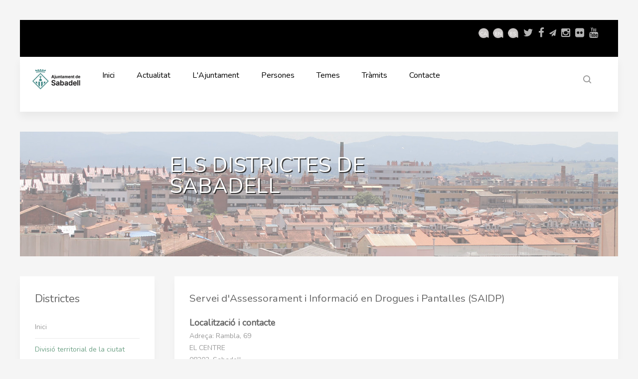

--- FILE ---
content_type: text/html; charset=utf-8
request_url: https://web.sabadell.cat/index.php?option=com_content&view=article&id=23810&Itemid=2055
body_size: 8847
content:
<!DOCTYPE HTML>
<html lang="ca-es" dir="ltr"  data-config='{"twitter":0,"plusone":0,"facebook":1,"style":"Districtes -home- nou"}'>

<head>
<meta charset="utf-8">
<meta http-equiv="X-UA-Compatible" content="IE=edge">
<meta name="viewport" content="width=device-width, initial-scale=1">
<base href="https://web.sabadell.cat/index.php" />
	<meta name="keywords" content="cod:111012------, cod:6145--------, cod:DISTRICTE-01-, id:26797-, Servei d Assessorament i Informacio en Drogues i Pantalles  SAIDP  SAIDP said drogues ordinadors addiccions dependencies pantalles videojocs jocs d atzar pautes educatives families,coord:[ 41.5444 | 2.11028]" />
	<meta name="twitter:card" content="summary_large_image" />
	<meta name="twitter:site" content="@Aj_Sabadell" />
	<meta name="twitter:title" content="Servei d'Assessorament i Informació en Drogues i Pantalles (SAIDP)" />
	<meta name="twitter:description" content="/fitxes_repertori/Directori" />
	<meta name="twitter:image" content="https://web.sabadell.cat/images/010/fitxes/planol.png" />
	<meta name="description" content="/fitxes_repertori/Directori" />
	<meta name="generator" content="Joomla! - Open Source Content Management" />
	<title>Servei d'Assessorament i Informació en Drogues i Pantalles (SAIDP)</title>
	<link href="https://web.sabadell.cat/resultats-de-cerca?id=23810&amp;format=opensearch" rel="search" title="Cercar web.sabadell.cat" type="application/opensearchdescription+xml" />
	<link href="/media/com_favicon/icons/1/favicon.ico" rel="shortcut icon" type="image/vnd.microsoft.icon" />
	<link href="/plugins/system/jce/css/content.css?badb4208be409b1335b815dde676300e" rel="stylesheet" type="text/css" />
	<link href="/modules/mod_jbcookies/assets/css/jbcookies.css" rel="stylesheet" type="text/css" />
	<link href="/media/com_iascustom/css/iascustom.css" rel="stylesheet" type="text/css" />
	<link href="/templates/yoo_avion/widgetkit/widgets/tabs-avion/styles/tabs.css" rel="stylesheet" type="text/css" id="tabs-avion-css" />
	<style type="text/css">

#goog-gt-tt {display:none !important;}
.goog-te-banner-frame {display:none !important;}
.goog-te-menu-value:hover {text-decoration:none !important;}
body {top:0 !important;}
#google_translate_element2 {display:none!important;}

	</style>
	<script src="/media/template/gzip.php?jquery.min-59993f9b.js" type="text/javascript"></script>
	<script src="/media/template/gzip.php?jquery-noconflict-e2434ec3.js" type="text/javascript"></script>
	<script src="/media/template/gzip.php?jquery-migrate.min-278323f8.js" type="text/javascript"></script>
	<script src="/media/template/gzip.php?bootstrap.min-89307104.js" type="text/javascript"></script>
	<script src="/media/com_iascustom/assets/iascustom.js" type="text/javascript"></script>
	<script src="/media/widgetkit/uikit2-a8b7663c.js" type="text/javascript"></script>
	<script src="/media/widgetkit/wk-scripts-7ebc257b.js" type="text/javascript"></script>
	<script type="text/javascript">

				jQuery(document).ready(function(e) {
					if (jQuery("img[usemap]").length > 0) {
						jQuery.when(
							jQuery.getScript("media/com_iascustom/js/jquery.rwdImageMaps.min.js"),
						).done(function(){
							jQuery("img[usemap]").rwdImageMaps();       
						});
					}
				});
		GOOGLE_MAPS_API_KEY = "AIzaSyAHprOeKVLlIgJRPXRvGB_2vZmLsZGlaUo";
	</script>

<link rel="apple-touch-icon-precomposed" href="/templates/yoo_avion/apple_touch_icon.png">
<link rel="stylesheet" href="/media/template/gzip.php?bootstrap-78442cfe.css">
<link rel="stylesheet" href="/media/template/gzip.php?theme-4c8112ad.css">
<script src="/media/template/gzip.php?theme-8a105299.js"></script>

	<!-- Google Analytics -->
	<script async src='https://www.googletagmanager.com/gtag/js?id=G-04SYDVTKSG'>
	</script><script> window.dataLayer = window.dataLayer || []; function gtag(){dataLayer.push(arguments);} 
	gtag('js', new Date()); gtag('config', 'UA-328326-3'); gtag('config', 'G-04SYDVTKSG');
   // gtag('set','content_group', '/fitxes_repertori/Directori/Servei d\'Assessorament i Informació en Drogues i Pantalles (SAIDP)');	

    gtag('event', 'page_view', {content_group: '/fitxes_repertori/Directori/Servei d\'Assessorament i Informació en Drogues i Pantalles (SAIDP)'});
	
	
	</script>
	<!-- End Google Analytics -->
	
		<!-- Script de implantación de accesibilidad inSuit -->
		<script async='async' type='text/javascript' src='https://insuit.net/i4tservice/insuit-app.js'>
		</script>
		<!-- Fin de script de implantación de accesibilidad insuit -->
		</head>

<body class="tm-sidebar-b-left tm-sidebars-1 tm-isblog blog_list blog_list_cc tm-article-blog">

    
        
    
    <div class="uk-container uk-container-center">

        
                        <div class="tm-header">

        <div class="tm-toolbar uk-clearfix uk-hidden-small">

                <div class="uk-float-left"><div class="uk-panel" >
	<p><img src="https://ca.sabadell.cat/img/avisos.gif" alt="" usemap="#map1517490328352" /></p>
<p><map name="map1517490328352" id="map1517490328352">
<area alt="PLÀNOL DE SABADELL" coords="3,0,16,21" shape="rect" href="/planols" target="_self" title="PLÀNOL DE SABADELL" />
<area alt="Adreces i telèfons d'emergències" coords="24,2,38,19" shape="rect" href="/contacte/emergencies" target="_self" title="ADRECES I TELÈFONS D'EMERGÈNCIES" />
<area alt="FARMÀCIES DE GUÀRDIA" coords="52,4,71,19" shape="rect" href="https://www.sabadell.cat/ca/farmacies-de-guardia" target="_self" title="FARMÀCIES DE GUÀRDIA" />
<area alt="RESTRICCIÓ DE TRÀNSIT" coords="81,3,104,19" shape="rect" href="https://www.sabadell.cat/ca/restriccions-de-transit" target="_self" title="RESTRICCIONS DE TRÀNSIT" />
</map></p></div></div>
        
                <div class="uk-float-right"><div class="uk-panel uk-float-left" >

<script type="text/javascript">
/* <![CDATA[ */
function GTranslateGetCurrentLang() {var keyValue = document.cookie.match('(^|;) ?googtrans=([^;]*)(;|$)');return keyValue ? keyValue[2].split('/')[2] : null;}
function GTranslateFireEvent(element,event){try{if(document.createEventObject){var evt=document.createEventObject();element.fireEvent('on'+event,evt)}else{var evt=document.createEvent('HTMLEvents');evt.initEvent(event,true,true);element.dispatchEvent(evt)}}catch(e){}}
function doGTranslate(lang_pair){if(lang_pair.value)lang_pair=lang_pair.value;if(lang_pair=='')return;var lang=lang_pair.split('|')[1];if(GTranslateGetCurrentLang() == null && lang == lang_pair.split('|')[0])return;if(typeof ga!='undefined'){ga('send', 'event', 'GTranslate', lang, location.hostname+location.pathname+location.search);}else{if(typeof _gaq!='undefined')_gaq.push(['_trackEvent', 'GTranslate', lang, location.hostname+location.pathname+location.search]);}var teCombo;var sel=document.getElementsByTagName('select');for(var i=0;i<sel.length;i++)if(sel[i].className=='goog-te-combo')teCombo=sel[i];if(document.getElementById('google_translate_element2')==null||document.getElementById('google_translate_element2').innerHTML.length==0||teCombo.length==0||teCombo.innerHTML.length==0){setTimeout(function(){doGTranslate(lang_pair)},500)}else{teCombo.value=lang;GTranslateFireEvent(teCombo,'change');GTranslateFireEvent(teCombo,'change')}}
/* ]]> */
</script>
<div id="google_translate_element2"></div>
<script type="text/javascript">function googleTranslateElementInit2() {new google.translate.TranslateElement({pageLanguage: 'ca', autoDisplay: false}, 'google_translate_element2');}</script>
<script type="text/javascript" src="//translate.google.com/translate_a/element.js?cb=googleTranslateElementInit2"></script>

<a  href="#" onclick="doGTranslate('ca|ca');return false;" title="Català" class="flag nturl notranslate">CA</a> <a  href="#" onclick="doGTranslate('ca|en');return false;" title="English" class="flag nturl notranslate">EN</a> <a  href="#" onclick="doGTranslate('ca|es');return false;" title="Español" class="flag nturl notranslate">ES</a> </div>
<div class="uk-panel uk-float-left uk-margin-left" >
	<ul class="uk-subnav">
<li><a  href="https://twitter.com/Aj_Sabadell" class="uk-icon-hover uk-icon-twitter uk-icon-small uk-icon-small" title="twitter"></a></li>
<li><a  href="https://www.facebook.com/ajuntamentdesabadell" class="uk-icon-hover uk-icon-facebook uk-icon-small" title="facebook"></a></li>
<li><a  href="https://t.me/AjSabadell" class="uk-icon-send" title="telegram"></a></li>
<li><a  href="https://www.instagram.com/sabadell_cat/" class="uk-icon-hover uk-icon-instagram uk-icon-small" title="instagram"></a></li>
<li><a  href="https://www.flickr.com/photos/premsasabadell/" class="uk-icon-hover uk-icon-flickr uk-icon-small" title="flickr"></a></li>
<li><a  href="https://www.youtube.com/channel/UCP-lhtwp2OqKyfYge3RkLZg" class="uk-icon-hover uk-icon-youtube uk-icon-small" title="youtube"></a></li>
</ul></div></div>
        
    </div>
    
        <nav class="tm-navbar uk-navbar">

                <a class="tm-logo uk-float-left uk-hidden-small" href="https://web.sabadell.cat">
	<p><img src="/images/010/AJ_SABADELL_logo.png" alt="AJ SABADELL logo" width="96" height="40" /></p></a>
        
                <ul class="uk-navbar-nav uk-visible-large">
<li><a  href="/">Inici </a></li><li><a  href="/actualitat">Actualitat</a></li><li><a  href="/ajuntament">L'Ajuntament</a></li><li><a  href="/persones">Persones</a></li><li><a  href="/temes">Temes</a></li><li><a  href="https://seu.sabadell.cat/opensiac/action/main?method=enter">Tràmits</a></li><li><a  href="/contacte">Contacte</a></li></ul>        
                <div class="uk-navbar-flip">
                    <div class="uk-navbar-content uk-visible-large">
<form id="search-272-696f00a41d20f" class="uk-search" action="/" method="post" data-uk-search="{'source': '/component/search/?tmpl=raw&amp;type=json&amp;ordering=&amp;searchphrase=all', 'param': 'searchword', 'msgResultsHeader': 'Resultats de la cerca', 'msgMoreResults': 'Més resultats', 'msgNoResults': 'No s\'han trobat resultats', flipDropdown: 1}">
	<input class="uk-search-field" type="text" name="searchword" placeholder="cercar...">
	<input type="hidden" name="task"   value="search">
	<input type="hidden" name="option" value="com_search">
	<input type="hidden" name="Itemid" value="518">
</form>
</div>
                        </div>
        
                <a  href="#offcanvas" class="uk-navbar-toggle uk-navbar-flip uk-padding-remove uk-hidden-large" data-uk-offcanvas></a>
        
                <div class="uk-navbar-content uk-padding-remove uk-visible-small"><a class="tm-logo-small uk-float-left" href="https://web.sabadell.cat">
	<p><img src="/images/010/AJ_SABADELL_logo.png" alt="AJ SABADELL logo" width="96" height="40" /></p></a></div>
        
    </nav>
    
</div>            
        
                <section id="tm-top-a" class="tm-top-a uk-grid uk-grid-match uk-grid-collapse" data-uk-grid-match="{target:'> div > .uk-panel'}" data-uk-grid-margin>
            
<div class="uk-width-1-1"><div class="uk-panel" >
	<div class="uk-inline" style="min-height: 250px; width: 100%;">
<div class="uk-cover-background uk-position-cover" style="background-image: url('/images/Districtes/Capalera_Dtes.jpg');">&nbsp;</div>
&nbsp;&nbsp;&nbsp;&nbsp;&nbsp;&nbsp;&nbsp;&nbsp;&nbsp;&nbsp;
<div class="uk-position-center TitolsWebs">
<h1>Els Districtes de Sabadell</h1>
<h1>&nbsp;</h1>
</div>
</div></div></div>
        </section>
        
        
        
        
                <div id="tm-middle" class="tm-middle uk-grid" data-uk-grid-match data-uk-grid-margin>

                        <div class="tm-main uk-width-medium-3-4 uk-push-1-4">

                
                                <main id="tm-content" class="tm-content">

                    
                    <div id="system-message-container">
</div>
<article class="uk-article tm-article" data-permalink="http://web.sabadell.cat/fitxa-individual/74-directori/23810-repertori-26797">


	
	<div class="tm-article-content uk-position-relative ">

		


		<h1 class="uk-article-title">
					Servei d'Assessorament i Informació en Drogues i Pantalles (SAIDP)			</h1>
	
	

	

	
		<div>
		
<div style="overflow:auto;zoom:1"><h2>Localització i contacte</h2><ul style="list-style-type:none; margin:0; padding:0;"><li>Adreça: Rambla, 69</li><li>EL CENTRE</li>08202, Sabadell</li><li>Telèfon: 680 402 795</li><li>Correu electrònic: <a style="display:inline"   href="mailto:infodrogues@ajsabadell.cat /  infopantalles@ajsabadell.cat"><span id="cloakb3398619ad33519d78a3f31df11b9710">Aquesta adreça de correu-e està protegida dels robots de spam.Necessites Javascript habilitat per veure-la.</span><script type='text/javascript'>
				document.getElementById('cloakb3398619ad33519d78a3f31df11b9710').innerHTML = '';
				var prefix = '&#109;a' + 'i&#108;' + '&#116;o';
				var path = 'hr' + 'ef' + '=';
				var addyb3398619ad33519d78a3f31df11b9710 = '&#105;nf&#111;dr&#111;g&#117;&#101;s' + '&#64;';
				addyb3398619ad33519d78a3f31df11b9710 = addyb3398619ad33519d78a3f31df11b9710 + '&#97;js&#97;b&#97;d&#101;ll' + '&#46;' + 'c&#97;t';
				var addy_textb3398619ad33519d78a3f31df11b9710 = '&#105;nf&#111;dr&#111;g&#117;&#101;s' + '&#64;' + '&#97;js&#97;b&#97;d&#101;ll' + '&#46;' + 'c&#97;t';document.getElementById('cloakb3398619ad33519d78a3f31df11b9710').innerHTML += '<a ' + path + '\'' + prefix + ':' + addyb3398619ad33519d78a3f31df11b9710 + '\'>'+addy_textb3398619ad33519d78a3f31df11b9710+'<\/a>';
		</script> /  <span id="cloak443a974d1142ff300f7d13d6b1866bdb">Aquesta adreça de correu-e està protegida dels robots de spam.Necessites Javascript habilitat per veure-la.</span><script type='text/javascript'>
				document.getElementById('cloak443a974d1142ff300f7d13d6b1866bdb').innerHTML = '';
				var prefix = '&#109;a' + 'i&#108;' + '&#116;o';
				var path = 'hr' + 'ef' + '=';
				var addy443a974d1142ff300f7d13d6b1866bdb = '&#105;nf&#111;p&#97;nt&#97;ll&#101;s' + '&#64;';
				addy443a974d1142ff300f7d13d6b1866bdb = addy443a974d1142ff300f7d13d6b1866bdb + '&#97;js&#97;b&#97;d&#101;ll' + '&#46;' + 'c&#97;t';
				var addy_text443a974d1142ff300f7d13d6b1866bdb = '&#105;nf&#111;p&#97;nt&#97;ll&#101;s' + '&#64;' + '&#97;js&#97;b&#97;d&#101;ll' + '&#46;' + 'c&#97;t';document.getElementById('cloak443a974d1142ff300f7d13d6b1866bdb').innerHTML += '<a ' + path + '\'' + prefix + ':' + addy443a974d1142ff300f7d13d6b1866bdb + '\'>'+addy_text443a974d1142ff300f7d13d6b1866bdb+'<\/a>';
		</script></a></li><li>Web:<a style="display:inline"   href="http://sabadell.cat/ca/serveis-de-salut/pla-de-drogues-local/servei-d-atencio-i-informacio-en-drogues" target="_blank"> Servei d'Assessorament i Informació en drogues i pantalles</a></li></ul><p style="padding-left: 30px"><div><a target="_blank"  href="https://planol.sabadell.cat/Planol/inici?code=carrerer&idnom=724&num=0069"><img style="margin-top:1em"  src="https://web.sabadell.cat/images/010/fitxes/planol.png" alt="plànol" title="Plànol"  /></a>&nbsp;<a target="_blank"  href="https://ca.sabadell.cat/fitxes/xml/internet/directori/CodisQR/E26797.png" style="width: 98%;" /><img style="margin-top:1em" alt="Afegeix al mobil" src="https://web.sabadell.cat/images/010/fitxes/mobil.png"  alt="Afegir al teu mòbil" title="Afegir al teu mòbil"/></a></div><p><span class="uk-h6"> </span></div><div class="uk-accordion uk-text-left " data-uk-accordion="{showfirst: false}"><h3 class="uk-accordion-title">Com arribar-hi?</h3><div class="uk-accordion-content"><div class="uk-margin"><ul><li><a  href="http://www.tus.es" target="_blank" data-cke-saved-href="http://www.tus.es">Autobusos urbans (TUS) <br/></a>&nbsp;&nbsp;Parades properes:<ul><h4 style="margin-top:1em">Feiners</h4><li><strong>Casal Pere Quart </strong>:  L1,L2,L3,L11,L80</li><li><strong>Dr. Robert </strong>:  L1,L2,L3,L4,L5,L15,L44,L55</li><li><strong>República </strong>:  L1,L2,L3,L4,L5,L11,L15,L44,L55,L80</li><li><strong>Tres Creus </strong>:  L1,L2,L3,L4,L5,L11,L12,L15,L44,L55,L80,F4,F5</li></ul><ul><h4 style="margin-top:1em">Dissabtes</h4><li><strong>Tres Creus </strong>:  L1,L2,L3,L4,L5,L12,L55,F4,F5</li></ul><ul><h4 style="margin-top:1em">Festius</h4><li><strong>Tres Creus </strong>:  F4,F5</li></ul></li></ul></div></div><h3 class="uk-accordion-title">Horari</h3><div class="uk-accordion-content"><div class="uk-margin"><P STYLE="text-align: left;">

de dilluns a divendres de 9 a 14h i dimarts i dijous de 15.30 a 19h. 
<BR>Amb cita pr&egrave;via trucant al tel&egrave;fon <B>680 402 795.
</B>
</P></div></div><h3 class="uk-accordion-title">Serveis</h3><div class="uk-accordion-content"><div class="uk-margin"><P STYLE="text-align: left;">


</P></div></div><h3 class="uk-accordion-title">Més informació</h3><div class="uk-accordion-content"><div class="uk-margin"><P STYLE="text-align: left;"></p><p>El Servei d&rsquo;assessorament i informaci&oacute; en Drogues i pantalles, &eacute;s un servei de l&rsquo;Ajuntament de Sabadell que treballa per la prevenci&oacute; del consum de drogues i problem&agrave;tiques relacionades. </p><p><BR>Tamb&eacute; s&apos;hi atenen consultes relacionades amb el mal &uacute;s o ab&uacute;s de les pantalles (xarxes socials, jocs, m&ograve;bil) en adolescents i joves de Sabadell de 10 a 29 anys.</p><p><BR></p><p><BR>S&apos;hi ofereix atenci&oacute; individualitzada per a orientar i assessorar a:</p><p><BR>- Adolescents i joves amb inquietuds o problemes relacionats amb es drogues i/o pantalles.</p><p><BR>- Familiars o persones properes dels adolescents i joves.</p><p><BR>- Professionals de l&apos;entorn dels adolescents i joves.</p><p><BR></p><p><BR>Al Servei s&apos;ofereix assessoranebt i atenci&oacute; personalitzada, confidencial i gratu&iuml;ta.</p><p></P></div></div></div>	</div>
	
	
	
	


	</div>




</article>

                </main>
                
                
            </div>
            
                                                            <aside class="tm-sidebar-b uk-width-medium-1-4 uk-pull-3-4"><div class="uk-panel uk-panel-box" ><h3 class="uk-panel-title">Districtes</h3><ul class="uk-nav uk-nav-parent-icon uk-nav-side" data-uk-nav="{}">
<li><a  href="/districtes">Inici</a></li><li class="uk-active"><a  href="/divisio-territorial">Divisió territorial de la ciutat</a></li><li><a  href="/oficines-de-districte">Oficines de Districte</a></li><li><a  href="/noticies-districtes">Notícies </a></li><li><a  href="/hola-sabadell-barris">Hola Sabadell Barris</a></li><li><a  href="/avisos-obres">Avisos</a></li><li><a  href="/nadal-als-districtes">Nadal als barris</a></li></ul></div></aside>
                        
        </div>
        
        
        
        
        
                <footer id="tm-footer" class="tm-footer tm-footer-margin-top">
            <div class="uk-panel uk-panel-space uk-text-center">
                                <a class="tm-totop-scroller uk-link-reset" data-uk-smooth-scroll  href="#"></a>
                
                <div class="uk-panel" >
	<p><span style="color: #808080;"><span style="color: #808080;"><span class="vcard"><a  href="https://www.sabadell.cat/" style="color: #808080;">&nbsp;© Ajuntament de Sabadell</a><span class="vcard"> | NIF: P-0818600-I&nbsp;<span style="color: #808080;"><span style="color: #808080;">|</span></span> <a  href="/condicions-d-us" style="color: #808080;" title="Accés a les condicions d'ús">Condicions d'ús</a></span></span> | <a  href="https://opendata.sabadell.cat/images/OpenData/Documents/drets.pdf" style="color: #808080;" title="Accés a l'avís legal"  onclick="javascript:ga('send', 'event', 'Fitxers downloads', '/fitxes_repertori/Directori', 'drets.pdf' , 1);" >Avís legal </a>| <a  href="/politica-de-privacitat" style="color: #808080;" title="Accés a la política de privacitat i protecció de dades">Política de privacitat i protecció de dades</a>&nbsp;| <a  href="/declaracio-accessibilitat" style="color: #808080;" title="Accés a la declaració d'accessibilitat">Accessibilitat&nbsp;</a><span></span></span></span></p>
<p>&nbsp;</p></div><!--googleoff: all-->
<style type="text/css">  
	.jb.cookie.color p a {
		color: #72a086;
	} 

	.jb.bgcolor {
		background: #000000;
	}
	
	.jb.cookie.top {
		border-bottom: 1px solid #72a086;
	}

	.jb.cookie.bottom {
		border-top: 1px solid #72a086;
	}
	
	.jb.color {
		color: #ffffff;
	}
	.jb.accept {
		color: #ffffff;
		background-image: -webkit-linear-gradient(#72a086 0%, #72a086 100%);
		background-image: -moz-linear-gradient(#72a086 0%, #72a086 100%);
		background-image: -o-linear-gradient(#72a086 0%, #72a086 100%);
		background-image: -webkit-gradient(linear, 0 0, 0 100%, from(#72a086), to(#72a086));
		background-image: linear-gradient(#72a086 0%, #72a086 100%);
		max-width: 70px;
		height: 30px;
		line-height: 30px;
		padding: 0;
		border: 1px solid #72a086;
	}
</style>
	<!-- Template Default uikit -->
	<div class="jb cookie bottom color ">
	    
		<!-- BG color -->
		<div class="jb cookie-bg bgcolor"></div>
	    
		<h2>Utilitzem galetes per recopilar informació estadística sobre la navegació.</h2>
	     
		<p>Si continues navegant, acceptes l'ús de les galetes.												<!-- Button to trigger modal -->
					<a  href="#jbcookies" data-uk-modal>Més informació</a>
									</p>
	    
		<div class="jb accept">Accepto</div>
	</div>
	
		    <!-- Modal -->
		<div id="jbcookies" class="uk-modal">
			<div class="uk-modal-dialog uk-modal-dialog-large">
				<button class="uk-modal-close uk-close" type="button"></button>
				<div class="uk-modal-header">
					<h2>Informació de l'ús de cookies</h2>
				</div>
				<p style="text-align: justify;">Les cookies són fitxers que es descarreguen en els ordinadors en accedir a determinades pàgines web. Les cookies són utilitzades per les pàgines web per diferenciar entre els diferents usuaris que hi accedeixen i les informacions obtingudes puguin ser recuperades en posteriors visites. <br /> <br /> Les cookies ens permeten entre d'altres coses: <br /> - Guardar el nom d'usuari i contrasenya per evitar tornar-ho a introduir <br /> - Obtenir informació sobre els hàbits de navegació de l'usuari. <br /> - Utilitzar opcions de continguts o disseny escollides anteriorment. <br /> - Obtenir informació de l'ordinador del visitant, com l'adreça IP, sistema operatiu o tipus de navegador <br /> - En cap cas s'obtenen dades sobre el nom, cognoms o adreça postal des de la qual l'usuari s'ha connectat <br /> <br /> Les cookies generalment s'esborren en tancar el navegador, però per tal de poder d'aprofitar al màxim les seves funcionalitats, algunes d'aquestes persisteixen en el disc dur de l'ordinador i axí poder ser d'utilitat en futures sesions. <br /> <br /> Tanmateix, vostè pot permetre, bloquejar o eliminar les cookies instal·lades en el seu equip mitjançant la configuració de les opcions del seu navegador. Pot trobar informació sobre com fer-ho, en relació amb els navegadors més comuns, en els links que s'inclouen a continuació: <br /> <br /><span style="color: #808080;"> Explorer: <a style="color: #808080;"  href="https://windows.microsoft.com/es-es/windows7/how-to-manage-cookies-in-internet-explorer-9" target="_blank" rel="noopener">https://windows.microsoft.com/es-es/windows7/how-to-manage-cookies-in-internet-explorer-9</a> </span><br /><span style="color: #808080;"> Firefox: <a style="color: #808080;"  href="https://support.mozilla.org/es/kb/habilitar-y-deshabilitar-cookies-que-los-sitios-we" target="_blank" rel="noopener">https://support.mozilla.org/es/kb/habilitar-y-deshabilitar-cookies-que-los-sitios-we</a> </span><br /><span style="color: #808080;"> Chrome: <a style="color: #808080;"  href="https://support.google.com/chrome/bin/answer.py?hl=es&amp;answer=95647" target="_blank" rel="noopener">https://support.google.com/chrome/bin/answer.py?hl=es&amp;answer=95647</a> </span><br /><span style="color: #808080;"> Safari: <a style="color: #808080;"  href="https://support.apple.com/kb/ph5042" target="_blank" rel="noopener">https://support.apple.com/kb/ph5042</a></span> <br /> <br /> Li informem, no obstant això, de la possibilitat que la desactivació d'alguna cookie impedeixi o dificulti la navegació o la prestació dels serveis oferts en aquesta Web.</p>				<div class="uk-modal-footer uk-text-right">
					<button class="uk-button uk-modal-close" type="button">Tancar</button>
				</div>
			</div>
		</div>
	<!--googleon: all-->


	
	<script type="text/javascript">
	    jQuery(document).ready(function () { 
		
			function setCookie(c_name,value,exdays)
			{
				var exdate=new Date();
				exdate.setDate(exdate.getDate() + exdays);
				var c_value=escape(value) + ((exdays==null) ? "" : "; expires="+exdate.toUTCString()) + "; path=/";
				document.cookie=c_name + "=" + c_value;
			}
			
			function readCookie(name) {
				var nameEQ = name + "=";
				var jb = document.cookie.split(';');
				for(var i=0;i < jb.length;i++) {
					var c = jb[i];
					while (c.charAt(0)==' ') c = c.substring(1,c.length);
						if (c.indexOf(nameEQ) == 0) return c.substring(nameEQ.length,c.length);
					}
				return null;
			}
		    
			var $jb_cookie = jQuery('.jb.cookie');
			var $jb_infoaccept = jQuery('.jb.accept');
			var jbcookies = readCookie('jbcookies');
	
			if(!(jbcookies == "yes")){
			
				$jb_cookie.delay(1000).slideDown('fast'); 
	
				$jb_infoaccept.click(function(){
					setCookie("jbcookies","yes",365);
					jQuery.post('https://web.sabadell.cat/index.php', 'set_cookie=1', function(){});
					$jb_cookie.slideUp('slow');
				});
			} 
	    });
	</script>


            </div>
        </footer>
        
    </div>

    <script type="text/javascript">  
  WebFontConfig = {  
    google: { families: [ 'Raleway::latin' ] }  
  };  
  (function() {  
    var wf = document.createElement('script');  
    wf.src = 'https://ajax.googleapis.com/ajax/libs/webfont/1/webfont.js';  
    wf.type = 'text/javascript';  
    wf.async = 'true';  
    var s = document.getElementsByTagName('script')[0];  
    s.parentNode.insertBefore(wf, s);  
  })(); </script>  
        <div id="offcanvas" class="uk-offcanvas">
        <div class="uk-offcanvas-bar uk-offcanvas-bar-flip"><div class="uk-panel" >
<form id="search-1151-696f00a41de36" class="uk-search" action="/" method="post" >
	<input class="uk-search-field" type="text" name="searchword" placeholder="cercar...">
	<input type="hidden" name="task"   value="search">
	<input type="hidden" name="option" value="com_search">
	<input type="hidden" name="Itemid" value="518">
</form>
</div>
<ul class="uk-nav uk-nav-offcanvas">
<li class="uk-active"><a  href="/districtes">Inici</a></li><li><a  href="/divisio-territorial">Divisió territorial de la ciutat</a></li><li><a  href="/oficines-de-districte">Oficines de Districte</a></li><li><a  href="/noticies-districtes">Notícies </a></li><li><a  href="/hola-sabadell-barris">Hola Sabadell Barris</a></li><li><a  href="/avisos-obres">Avisos</a></li><li><a  href="/nadal-als-districtes">Nadal als barris</a></li></ul>
<div class="uk-panel" >
	<ul class="uk-subnav">
<li><a class="uk-icon-hover uk-icon-map-marker uk-icon-small"  href="https://www.sabadell.cat/ca/cartografia-cat"></a></li>
<li><a class="uk-icon-hover uk-icon-phone uk-icon-small"  href="/contacte/emergencies"></a></li>
<li><a class="uk-icon-hover uk-icon-plus-square uk-icon-small"  href="https://www.sabadell.cat/ca/farmacies-de-guardia"></a></li>
<li><a class="uk-icon-hover uk-icon-car uk-icon-small"  href="https://www.sabadell.cat/ca/restriccions-de-transit"></a></li>
</ul></div></div>
    </div>
    
</body>
</html>

--- FILE ---
content_type: text/css
request_url: https://web.sabadell.cat/media/com_iascustom/css/iascustom.css
body_size: 6039
content:
/* GENERICS */
/* ------------------------------------------------------------------------------------------------------------------------------------------*/
/* Parametres associats a ias_metadades per mostrar el titol del blog amb els estils definits des de comunicació */

.blog_list  .page-header{
	border-bottom-width: 0px!important;
}

.blog_list h2 {
	margin-top: 20px;
	margin-bottom: 0px;
        font-size: 1.25em;
        font-weight: bold;cal
}

.blog_list .titol_interior {
       display: none;
}

.icones_fitxes {
       margin-right:1em!important;
       width:20px!important;
}

/* Treure imatge independent de l'article en el resultat blog_calendar*/
.blog_list img.size-auto {
	display: none;
}

/* Treure llegir mes en el resultat blog_calendar*/
.blog_list p.readmore {
	display: none;
}


/*--------------------------------------------------------------------------------------------------------*/
/* BlocCalendar amb els dies en verd */

.blogCalendarDay {
  color: #6fa287!important;
}

/*--------------------------------------------------------------------------------------------------------*/
/* BlocCalendar amb els dies en gris */
.griscalendar .blogCalendarDay {
  color: #666666!important;
}

.griscalendar a.blogCalendarDay {
	color: #ffffff !important;
	background-color: #85b099 !important;
        padding-top: 5px;
        padding-bottom: 5px;
}


.griscalendar .blogCalendarToday {
        color: #ffffff!important;
}


/*--------------------------------------------------------------------------------------------------------*/
/* BlocCalendar centres civics */
.centrescivicscalendar .blogCalendarDay {
  color: #666666!important;
}

.centrescivicscalendar a.blogCalendarDay {
	color: #f2926b!important;
}

.centrescivicscalendar a.blogCalendarToday {
        color: #ffffff!important;
}

/*--------------------------------------------------------------------------------------------------------*/

.verdcalendar .blogCalendarDay {
  color:#666666!important;
}
.verdcalendar a.blogCalendarDay {
       color:#00a685!important;
}

.verdcalendar a.blogCalendarToday {
        color:#ffffff!important;
}

/*--------------------------------------------------------------------------------------------------------*/

.verd2calendar .blogCalendarDay {
  color:#ababab!important;
}
.verd2calendar a.blogCalendarDay {
       color:#a68f45!important;
}

.verd2calendar a.blogCalendarToday {
        color:#ffffff!important;
}
.verd2calendar td.blogCalendarToday {
        color:#ffffff!important;
}


/*--------------------------------------------------------------------------------------------------------*/

.blaucalendar .blogCalendarDay {
  color:#666666!important;
}
.blaucalendar a.blogCalendarDay {
       color:#008193 !important;
}

.blaucalendar a.blogCalendarToday {
        color:#ffffff!important;
}

/*--------------------------------------------------------------------------------------------------------*/

.granatcalendar .blogCalendarDay {
  color:#666666!important;
}
.granatcalendar a.blogCalendarDay {
       color:#321c42!important;
}

.granatcalendar a.blogCalendarToday {
        color:#ffffff!important;
}

/*--------------------------------------------------------------------------------------------------------*/

.taronjacalendar .blogCalendarDay {
  color:#666666!important;
}
.taronjacalendar a.blogCalendarDay {
       color:#fa6a16   !important;
}

.taronjacalendar a.blogCalendarToday {
        color:#ffffff!important;
}



/*--------------------------------------------------------------------------------------------------------*/
/* BlocCalendar estiu */
.estiucalendar a.blogCalendarDay {
	color: #eb6b0a!important;
}

.estiucalendar .blogCalendarDay {
	color: #000000!important;
}


.estiucalendar a.blogCalendarToday {
        color: #ffffff!important;
}

.estiucalendar .blogCalendarToday {
        color: #fffff!important;
}

/*--------------------------------------------------------------------------------------------------------*/
/* BlocCalendar nadal */
.nadalcalendar .blogCalendarDay {
  color: #e2e2e2!important;
}

.nadalcalendar a.blogCalendarDay {
	color: #f6e5af!important;
}

.nadalcalendar a.blogCalendarToday {
        color: #ffffff!important;
}
.nadalcalendar table.blogCalendar {
    color: #ffffff!important;
}

.nadalcalendar a.headerDate {
   color:  #ffffff!important;
}
.nadalcalendar a.headerArrow {
   color:  #ffffff!important;
}

.nadalcalendar td.headerArrow {
   color:  #e2e2e2!important;
}

.nadalcalendar 
{
  background-color: #ab1715!important;
}



.nadalcalendar  .uk-panel-title{
   color: #ffffff!important;
}


/* Ias multicamp nadal */
.nadalcercador input{  
    background:#ffffff!important;
}

/* moduls nadal */ 
.nadalcercador {
   background-color: #ab1715!important;
}

.nadalcercador {
   color: #ffffff!important;
}

.nadalcercador  .uk-panel-title{
   color: #ffffff!important;
}





.nadalcercador .uk-button-primary{
     color:#ffffff!important;
     background-color:#999999!important;
}

/* ------------------------------------------------------------------------------------------------------------------------------------------*/
/* RSSEARCH Estil per fer que el text al modul de cerca estigui aliniat a l'esquerra */
.rssearch-esquerra input, .rssearch-esquerra input:hover, .rssearch-esquerra input:focus {
	text-align: left !important;
	padding-left: 40px !important;
}


/* ------------------------------------------------------------------------------------------------------------------------------------------*/
/* Ocultar la imatge de la introducció en l'agenda incorporada al widgetkit                         */

.agenda-widget .newsimg {
	display: none !important;
}

/* Treure l'espaiat entre la imatge i el text de l'agenda */

.agenda-widget .uk-heading-large.uk-margin-top-remove {
	font-size: 18px !important;
	line-height: 24px !important;
}

/* titol de noticies i agenda al widgetkit de la home */

.home .uk-panel-box-primary a.uk-link-reset {
	font-size: 1.05em !important;
	color: #6fa287!important;
}

/* Les dates de noticies i agenda al widgetkit han de sortir de color gris */

.home .uk-margin-top {
	color: #676767;
}

/* ------------------------------------------------------------------------------------------------------------------------------------------*/

.content-oculto .tm-content {
  display:none;
}

li a.opciooculta {
	display:none!important;
}

ul li a.sensefills  + div {
	display:none!important;
}

body.fonsweb {
	background-color: #F5F5F5;
	background-image: url("/images/style/fonsweb.jpg");
	background-position: 50% 50%;
	background-repeat: no-repeat;
	background-size: cover;
	background-attachment: fixed;
}

/* Home TRANSPARENCIA */
.article_sense_marges .tm-article {
	padding-bottom: 0px!important;
        padding-top: 5px!important;
}

.modul_sense_marges >ul{
       padding-left:0px;
}

#MenuTransparencia > li > a {
	max-width: 135px;
	text-align: center;
	line-height: 20px !important;
	padding-left: 18px;
	padding-right: 18px;
	font-size: 0.90em;
}

/* Index transparencia */
.indexTransparencia .uk-panel.uk-panel-box, .indexTransparencia .uk-panel.uk-panel-box a {
	color: #4f5c93;
	background-color: #e8eceb;
}


/* Transparencia idiomes, estava sortint amb el fons verd  11/02/2025*/
.transparencia .tm-toolbar a
{
	color: #ffffff!important;
}


/*---------------------------------------------------------------*/
/* Ressaltar els camps d'entrada de dades.   */

#fTPV input {
	border-color: #AAAAAA;
	border-width: thin;
}



/*------------------------------------------------------------*/
/*Imatges capçalera*/

.section-name-title {
    font-size: 40px;
    color: #fff;
    text-shadow: 2px 0 10px #333;
    text-align: center;
    top: 45%!important;
}
.section-name-subtitle {
    top: 65%!important;
    color: #fff;
    text-shadow: 2px 0 10px #333;
    text-align: center;
    font-size: 30px;
}


@media only screen  and (max-device-width : 812px) and (orientation : portrait) {
  .section-name-title {
      font-size: 25px;
  }
 .section-name-subtitle {
      top: 75%!important;
  }

}


.section-name {
    text-align: center;
    position: absolute;
    width: 100%;
bottom: 40%;
  
}

.section-cont {
    position: static;
    overflow: visible;
}
/*------------------------------------------------------------*/


.uk-panel-box-primary a,
.uk-panel-box-primary .uk-link {
  color: #ffffff;
  text-decoration: none !important;
}
.uk-panel-box-primary a:hover,
.uk-panel-box-primary .uk-link:hover {
  color: rgba(255, 255, 255, 0.7);
  text-decoration: none !important;
}
.uk-panel-box-primary .uk-badge {
  background: #ffffff;
  color: #71a7cd;
}


.uk-panel-box-secondary a,
.uk-panel-box-secondary .uk-link {
  color: #ffffff;
  text-decoration: none !important;
}
.uk-panel-box-secondary a:hover,
.uk-panel-box-secondary.uk-link:hover {
  color: rgba(255, 255, 255, 0.7);
  text-decoration: none !important;
}
.uk-panel-box-secondary .uk-badge {
  background: #ffffff;
  color: #71a7cd;
}
.map-responsive{
    overflow:hidden;
    padding-bottom:56.25%;
    position:relative;
    height:0;
}
.map-responsive iframe{
    left:0;
    top:0;
    height:100%;
    width:100%;
    position:absolute;
}

#fondo-imag {
        position:fixed;
        top:-50%;
        left:-50%;
        width:200%;
        height:200%;
}
#fondo-imag img {
        position:absolute;
        top:0;
        left:0;
        right:0;
        bottom:0;
        margin:auto;
        min-width:50%;
        min-height:50%;
}

#título-negro {
  background: #ffffff;
  color: #000000;
}


/* ------------------------------------------------------------------------------------------------------------------------------------------*/
/* Estils noticies  */

/* mail de Silvia demana canvi de color del títol a gris (dia 27/07/2018) */
#yoo-zoo .items h1.pos-title a {
/*color: #6fa287!important;*/
color: #999999;
text-transform: none!important;
}


#yoo-zoo .items div.pos-date span.month {
font-size: 7px!important;
}

#yoo-zoo .item div.pos-date span.month{
font-size: 7px!important;
}

/* mail de Silvia demana canvi de color del títol a gris (dia 27/07/2018) */
#yoo-zoo .item h1.pos-title  {
/*color: #6fa287!important;*/
color: #999999;
text-transform: none!important;
}

#yoo-zoo .details h1.title {
font-size: 30px!important;
color: #676767!important;
}

#yoo-zoo .item h2.pos-subtitle {
	text-transform: none!important;
}

#yoo-zoo .items h2.pos-subtitle {
	text-transform: none!important;
}
/* ------------------------------------------------------------------------------------------------------------------------------------------*/

/* ------------------------------------------------------------------------------------------------------------------------------------------*/
/* -----------------------posar imatge sota l'idioma component gtranslator--------------------------------------------*/

a.flag {
                background-image: url("/images/Ajuntament/iconetes/gtranslate.png");
                background-size: cover;
                font-size: 0.7em;
                padding-left: 7px;
                padding-right: 5px;
                padding-top: 5px;
                padding-bottom: 3px;
}


/* ----------------------------------------------------------------------------------------------------------------------------------------------------*/

/* Articles d'opinió: canvi imatge on va inclosa la data de l'article. Nou estil de pàgina data-rectangle-gris */

.data-rectangle-gris .pos-date {
	background-image: url(/images/style/BOTO-DATA.png) !important;
}

/* ---------------------------------------------------------------------------------------------------------------------------------------------------*/

/*===================================================================================================*/
/*                                             ESTILS UIKIT QUE NO ESTAN INCLOSOS A LA PLANTILLA                                                                */
/*===================================================================================================*/
/* Inline
 ========================================================================== */
/*
 * 1. Container fits its content
 * 2. Create position context
 * 3. Prevent content overflow
 * 4. Behave like most inline-block elements
 * 5. Force hardware acceleration without creating a new stacking context
 *    to fix 1px glitch when combined with overlays and transitions in Webkit
 * 6. Clip child elements
 */
[class*='uk-inline'] {
  /* 1 */
  display: inline-block;
  /* 2 */
  position: relative;
  /* 3 */
  max-width: 100%;
  /* 4 */
  vertical-align: middle;
  /* 5 */
  -webkit-backface-visibility: hidden;
}

/* ========================================================================
   Component: Position
 ========================================================================== */
/* Directions
 ========================================================================== */
[class*='uk-position-top'],
[class*='uk-position-bottom'],
[class*='uk-position-left'],
[class*='uk-position-right'],
[class*='uk-position-center'] {
  position: absolute !important;
}
/* Edges
 ========================================================================== */
/* Don't use `width: 100%` because it is wrong if the parent has padding. */
.uk-position-top {
  top: 0;
  left: 0;
  right: 0;
}
.uk-position-bottom {
  bottom: 0;
  left: 0;
  right: 0;
}
.uk-position-left {
  top: 0;
  bottom: 0;
  left: 0;
}
.uk-position-right {
  top: 0;
  bottom: 0;
  right: 0;
}
/* Corners
 ========================================================================== */
.uk-position-top-left {
  top: 0;
  left: 0;
}
.uk-position-top-right {
  top: 0;
  right: 0;
}
.uk-position-bottom-left {
  bottom: 0;
  left: 0;
}
.uk-position-bottom-right {
  bottom: 0;
  right: 0;
}

/*
 * Center
 * 1. Fix text wrapping if content is larger than 50% of the container (Not working in Firefox)
 * 2. Fix text wrapping for Firefox
 */
.uk-position-center {
  top: 50%;
  left: 50%;
  -moz-transform: translate(-50%, -50%);
  -webkit-transform: translate(-50%, -50%);
  transform: translate(-50%, -50%);
  /* 1 */
  display: table;
  /* 2 */
  width: -moz-max-content;
  box-sizing: border-box;
}

/* Vertical */
.uk-position-center-left,
.uk-position-center-right {
  top: 50%;
  -webkit-transform: translateY(-50%);
  transform: translateY(-50%);
}
.uk-position-center-left {
  left: 0;
}
.uk-position-center-right {
  right: 0;
}
/* Horizontal */
.uk-position-top-center,
.uk-position-bottom-center {
  left: 50%;
  -webkit-transform: translateX(-50%);
  transform: translateX(-50%);
  /* 1 */
  display: table;
  /* 2 */
  width: -moz-max-content;
  max-width: 100%;
  box-sizing: border-box;
}
.uk-position-top-center {
  top: 0;
}
.uk-position-bottom-center {
  bottom: 0;
}
.cajaBanner.bannerSubportada .linea1banner {
    background-color: #fff;
    color: #0070b6;
    font-size: 1.375rem;
    font-weight: 400;
    max-width: 95%;
    padding: 0.25em 0.75em;
    text-transform: uppercase;
}


/* --------------------------------------------------------------------------------------------------------------------------------------- */
/* Per poder ocultar el títol als formularis simpleemailform                                           */

.ocultar {
    display: none!important;
}

/* --------------------------------------------------------------------------------------------------------------------------------------- */
/* Canvi font h1 demanat per la web de centres cívics */
.blog_list_cc h1 {
        font-size: 20.5px;
}
/* Canvi font h2 per convocatories de premsa */
.blog_list_cp h2 {
     text-transform: uppercase;
}


/*===================================================================================================*/

/* Canvi font h1 demanat per noticies */
.blog_list_cc h1 {
       margin-bottom:0px!important;
}

.blog_list_cc .page-header {
       margin-bottom:0px!important;
}


/*Estils  pel cercador de números de la web de districtes */
.resultats
{
        color:#999;
}
.resultat-detall
{
         color: #ffffff!important;
}
.label-carrer
{
         color: #ffffff!important;
}

/*===================================================================================================*/
/* Estils específics agenda regidors                                                                                                                                                     */

.agnreg {
	margin-top: 1px !important;
}

.agendes-regidors .readmore {
	display: none !important;
}

.agendes-regidors .page-header {
	border-bottom-width: 0px !important;
}

/*===================================================================================================*/
/* Per resaltar el títol de la web amb una ombra, i canviar color                     */
.TitolsWebs h1
{
    font-size: 3em;
    text-shadow: 2px 2px #333333;
    color: #ffffff;
    text-transform: uppercase;
}

.TitolModulBlanc h3
{
     color: #ffffff!important;
}

.divtransparent .uk-panel-box{
    background-color: transparent;
    background-image: none;
    box-shadow: none;
}

.divtransparent .tm-article{
    background-color: transparent!important;
    background-image: none!important;
    box-shadow: none!important;
}

.titol-pagina{
color:#333333;
font-size:1.3em;
margin-bottom:1em;
} 


body.fons-aniversari {
	background-image: url("/images/coronavirus/Edifici.png");
	background-repeat: no-repeat;
	background-attachment: fixed;
        background-position: top right;
        z-index: -1;
}
/* Estils per les fitxes de 010 */
.agenda010 p
{
      margin-top:0px;
      margin-bottom:0px;
}
div .agenda010 
{
     padding-left: 30px;
     padding-top:1em;
}

/* Estils per la crida de voluntariat */
.crides-voluntariat dl 
{
  overflow: hidden;  
  padding: 0;
  margin: 0;

}

.crides-voluntariat dt {
  float: left;
  font-weight: bold;
 padding: 0;
  margin: 0;
}
.crides-voluntariat dd {
  display: block;
  padding: 0;
  margin: 0
}

.crides-voluntariat p
{
   margin-bottom:0;
}

/* Transparencia */
.llistasenseicona ul
{
      list-style: none;
}

/* .festamajorpopup */
/*.uk-modal-dialog     ---> comentat perquè afectava al modal a la bústia etica
{
   background:#e2dc2e!important;
   color: #000000;!important;
   font-family: verdana;
}*/

/* Educació */

 .educacio-color1 
{
   background-color:#A3C4D7!important;
}

.educacio-color2
{
   background-color:#FFDE59!important;
}

.educacio-form input
{
     background: #f6f6f6;
}


/* fitxa transparencia */

.header-cataleg {
    display: flex;
    justify-content: initial;
    margin-bottom: 20px;
    width: 100%;
}
	
.bloc-dades {
    float: left;
	border: 1px solid #6a9cca;
    padding: 15px;
}
	
.titol-ambit {
    color: #6a9cca;
    font-weight: bold;
}

.titol-capitol {
    color: #bd4400;
	font-size: 1,3px;
    font-weight: bold;
    margin: 10px 0;
}

.titol-dades {
    color: #000;
    font-size: 1.2em;
    font-weight: bold;
    text-transform: uppercase;  
}

.bloc-origen {
	margin-left: 10px;
	flex-grow: 1
}

.bloc-origen ul {
    margin: 0;
    padding: 0;
}

.bloc-origen ul li {
    list-style-type: none;
}

.bloc-dades-fonts {
	border: 1px solid #6a9cca;
    padding: 15px;
	margin-bottom: 10px;
	overflow: hidden;
}

.bloc-dades-origen {
	border: 1px solid #6a9cca;
    padding: 15px;
	overflow: hidden;
}
	
.titol-dades {
	text-transform: uppercase;
}

.middle-cataleg img {
    width: 100%;
    height: auto;
}

.footer-cataleg {
	border: 1px solid #6a9cca;
    padding: 15px;
	margin-top: 40px;
}

.footer-cataleg p {
    margin: 5px 0;
}

.llistatipusdades {
	line-height: 30px;
}

.tipusdades {
    padding: 1px 5px;
    border-radius: 3px;
	font-weight: bold;
}

.llistatipusdades li {
	line-height: 30px;
}

.tipusdades.odata {
	background-color: #edf3f9;
}

.tipusdades.pdf {
	background-color: #d21e1e;
    color: #FFF;
}

.contenidor-cataleg .uk-slidenav {
    display: inline-block;
    box-sizing: border-box;
    width: 30px;
    height: 30px;
    line-height: 30px;
    color: #FFF!important;
    font-size: 20px;
    text-align: center;
    background-color: #7a6f6f;
    border-radius: 50%;
}

.contenidor-cataleg .tm-socialbuttons {
	display: none;
}

.contenidor-cataleg .uk-overlay-panel {
	bottom: -45px!important;
}

.contenidor-cataleg .uk-dotnav>*>* {
    background: rgba(50, 50, 50, 0.5)!important;
	width: 8px!important;
    height: 8px!important;
}
.contenidor-cataleg .uk-dotnav>.uk-active>* {
    border-color: none!important;
}

.contenidor-cataleg .uk-navbar-flip {
	display: none;
}

.contenidor-cataleg .addtoany_container {
display: none;
}

.contenidor-cataleg .tm-footer {
 display: none;
}

.uk-navbar {
/*    background: #55595d;*/
/* no pintava el fons de color blanc al menú 11/02/2025 */
    background: #ffffff!important;

    color: #b1b9ba;
    padding: 7px;
    box-shadow: 0 10px 15px 0 rgb(0 0 0 / 5%);
}
/*
.tm-header {
 display: none;
}
*/
.contenidor-cataleg .tm-header-transp {
    margin-bottom: 40px;
}

.contenidor-cataleg .fields-container {
 display: none;
}

/* transparencia */

.header-cataleg {
    display: flex;
    justify-content: initial;
    margin-bottom: 20px;
    width: 100%;
}
	
.bloc-dades {
    float: left;
	border: 1px solid #6a9cca;
    padding: 15px;
}
	
.titol-ambit {
    color: #6a9cca;
    font-weight: bold;
}

.titol-capitol {
    color: #bd4400;
	font-size: 18px;
    font-weight: bold;
    margin: 10px 0;
}

.titol-dades {
    color: #000;
    font-size: 12px;
    font-weight: bold;
}

.bloc-origen {
	margin-left: 10px;
	flex-grow: 1
}

.bloc-origen ul {
    margin: 0;
    padding: 0;
}

.bloc-origen ul li {
    list-style-type: none;
}

.bloc-dades-fonts {
	border: 1px solid #6a9cca;
    padding: 15px;
	margin-bottom: 10px;
	overflow: hidden;
}

.bloc-dades-origen {
	border: 1px solid #6a9cca;
    padding: 15px;
	overflow: hidden;
}
	
.titol-dades {
	text-transform: uppercase;
}

.middle-cataleg img {
    width: 100%;
    height: auto;
}

.footer-cataleg {
	border: 1px solid #6a9cca;
    padding: 15px;
	margin-top: 40px;
}

.footer-cataleg p {
    margin: 5px 0;
}

.text-dades-links > .titolany {
    font-size: 17px;
	font-weight: bold;
	margin-left: 30px;
    margin-top: 20px;
	border-bottom: 1px solid #ECECEC;
}

.text-dades-links > .titolany ~ .titolany {
    font-size: 17px;
	font-weight: bold;
	margin-left: 30px;
    margin-top: 40px;
	border-bottom: 1px solid #ECECEC;
}

.text-dades-links > .titol-dades {
	margin-bottom: 20px;
}

.descdades {
	font-size: 15px;
    margin-left: 30px;
    margin-top: 10px;
}

.llistatipusdades {
	line-height: 30px;
	list-style-type: none; 
	padding-left: 30px;
	padding-right: 30px;
	margin-top: 10px;
}

.llistatipusdades li {
	line-height: 20px;
	margin-bottom: 10px;
}

.tipusdades {
    padding: 1px 7px;
    border-radius: 10px 0 0 0;
    font-weight: bold;
    color: #FFF;
    width: 50px;
    display: inline-block;
    text-align: center;
    letter-spacing: 1px;
}

.tipusdades.odata {
	background-color: #016565;
}

.tipusdades.json {
	background-color: #008ac9;
}

.tipusdades.wmf {
	background-color: #cd071e;
}

.tipusdades.wms {
	background-color: #870038;
}

.tipusdades.kml {
	background-color: #009581;
}

.tipusdades.shp {
	background-color: #8585bb;
}

.tipusdades.xml {
	background-color: #7d3f0c;
}

.tipusdades.csv {
	background-color: #5c0049;
}

.tipusdades.rss {
	background-color: #515ba2;
}

.tipusdades.ics {
	background-color: #222983;
}

.tipusdades.html {
	background-color: #dc006a;
}

.tipusdades.ods {
	background-color: #004a57;
}

.tipusdades.xls {
	background-color: #aa4e0f;
}

.tipusdades.gtfs {
	background-color: #8585bb;
}

.tipusdades.link{
	background-color: #9d5396;
}

.tipusdades.jpeg{
	background-color: #014d98;
}


.tipusfrequencia {
	margin-left: 10px;
}

.blocDadesAny {
	list-style-type: none;
	background-color: #f8f5f5;
    padding: 11px;
}
	
.titoldades {
    display: inline-block;
	width: 190px;
	font-weight: bold;
}

.contenidor-cataleg .uk-slidenav {
    display: inline-block;
    box-sizing: border-box;
    width: 30px;
    height: 30px;
    line-height: 30px;
    color: #FFF!important;
    font-size: 20px;
    text-align: center;
    background-color: #7a6f6f;
    border-radius: 50%;
}

.contenidor-cataleg .tm-socialbuttons {
	display: none;
}

.contenidor-cataleg .uk-overlay-panel {
	bottom: -45px!important;
}

.contenidor-cataleg .uk-dotnav>*>* {
    background: rgba(50, 50, 50, 0.5)!important;
	width: 8px!important;
    height: 8px!important;
}
.contenidor-cataleg .uk-dotnav>.uk-active>* {
    border-color: none!important;
}

.contenidor-cataleg .uk-navbar-flip {
	display: none;
}

/* MEDIAQUERYS */

@media only screen and (max-width : 850px) {  /* Monitors fins a 850px */ 
	.contenidor-cataleg .uk-slideshow {
		height: 200px!important;
	}
	
	.contenidor-cataleg .uk-cover-background {
		background-position: 50% 10%;
		background-size: contain;
		background-repeat: no-repeat;
	}	
	
}

@media only screen and (min-width : 851px) and (max-width : 1400px) {  /* Monitors fins a 1400px */ 
	.contenidor-cataleg .uk-slideshow {
		height: 250px!important;
	}
	
	.contenidor-cataleg .uk-cover-background {
		background-position: 50% 10%;
		background-size: contain;
		background-repeat: no-repeat;
	}	
	
}

@media only screen and (min-device-width : 375px) and (max-device-width : 812px) and (orientation : portrait) {  /* Mobile portrait */ 

	.header-cataleg {
		display: inline-block;
	}
	
	.bloc-dades {
		margin-bottom: 10px;
	}
	
	.bloc-dades, .bloc-origen {
		width: 100%!important;
		margin-left: 0;
	}
	
	.llistatipusdades {
		line-height: 30px;
		list-style-type: none;
		padding-left: 10px;
		padding-right: 0px;
		margin-top: 10px;
	}
	
	.contenidor-cataleg .uk-slideshow {
		height: 100px!important;
	}
	
	.contenidor-cataleg .uk-cover-background {
		background-position: 50% 10%;
		background-size: contain;
		background-repeat: no-repeat;
	}
	
	.titolany {
		margin-left: 10px!important;
	}
	
	.descdades {
		margin-left: 10px;
	}

}

.check {
        list-style-image: url("/images/Transparencia/icones/check.png");
}
.nocheck {
        list-style-image: url("/images/Transparencia/icones/no_check.png");

}
.trans_dades ul
{
     margin-left:0px;
}

/* fi transparencia */

.article_ocult .uk-article {
	display: none;
}


/* Per la bústia etica */
.uk-button-danger-modal{
		background-color: #eb7979!important;
		color: #ffffff!important;
}
.uk-button-danger-modal:hover,
.uk-button-danger-modal:focus {
  background-color: #e86363!important;
  color: #ffffff!important;
}


.uk-button-success-modal {
  background-color: #b3e6a0!important;
  color: #ffffff;
}
/* Hover */
.uk-button-success-modal:hover,
.uk-button-success-modal:focus {
  background-color: #a3e18c!important;
  color: #ffffff;
}
/* Active */
.uk-button-success-modal:active,
.uk-button-success-modal.uk-active {
  background-color: #93db78!important;
  color: #ffffff;
}

.underline {
   text-decoration: underline;
}

/* per fer marges als formularis ias_news */
.maginForm{
     margin-top :2em;
}

/*===================================================================================================*/
/*   per canviar el fons de la capçalera, no es pot accedir a la plantilla */
.tm-toolbar {
    background-color: #000000!important;
}
.uk-navbar-nav > li > a {
    color:#000000!important;
}


 .uk-article-meta {
  display: none !important;
}


li h4 {
  margin-bottom: 0px!important;
}


/* per la web de nomenclator */
.slideIAS {
 width: 300px!important;
 height: 225px!important;
}

.slideIAS li {
 width: 300px!important;
 height: 225px!important;
}

.slideIAS .uk-slidenav-contrast{
    color: rgba(255, 255, 255, 0.7)!important;
    text-shadow: 0px 2px #000!important;
}


.slideIAS .uk-slidenav-contrast:hover, .uk-slidenav-contrast:focus {
    color: rgba(255, 255, 255, 0.9)!important;
}

.slideIAS .contenidortext {
padding: 0!important;
}

.slideIAS .textimatge {
                background: rgba(0,0,0,0.9)!important;
                padding: 9px!important;
}
/*===================================================================================================*/

--- FILE ---
content_type: application/javascript
request_url: https://web.sabadell.cat/media/com_iascustom/assets/iascustom.js
body_size: 469
content:
jQuery(document).ready(function() {
    var hash = jQuery.trim( window.location.hash );
	if (hash) 
    { 
           if (jQuery(".uk-accordion").length)
           {
                var timer = null;
                var anchor = null;
                var _data = null;
                function toogleaccordion() {
                    var _anchor = jQuery(hash);
                    var _data = jQuery(_anchor).closest("[data-wrapper]");
                    if (_data) {
                        jQuery(_data).css("height", "auto");
                        var _title = jQuery(_data).prev();
                        jQuery(_title).addClass("uk-active");
                        var _content =  jQuery(_data).find(".uk-accordion-content");
                        jQuery(_content).addClass("uk-active");                    
                        jQuery('html, body').animate({
                               scrollTop: jQuery(_title).offset().top + 'px'
                        }, 'fast');                        
                        // End timer
                        clearInterval(timer);
                        timer = false; 
                    }

                }
                //Comprovem Si Widtget ha creat el div data-wrapper
                timer = setInterval(toogleaccordion, 1000); 
           }
    }
});